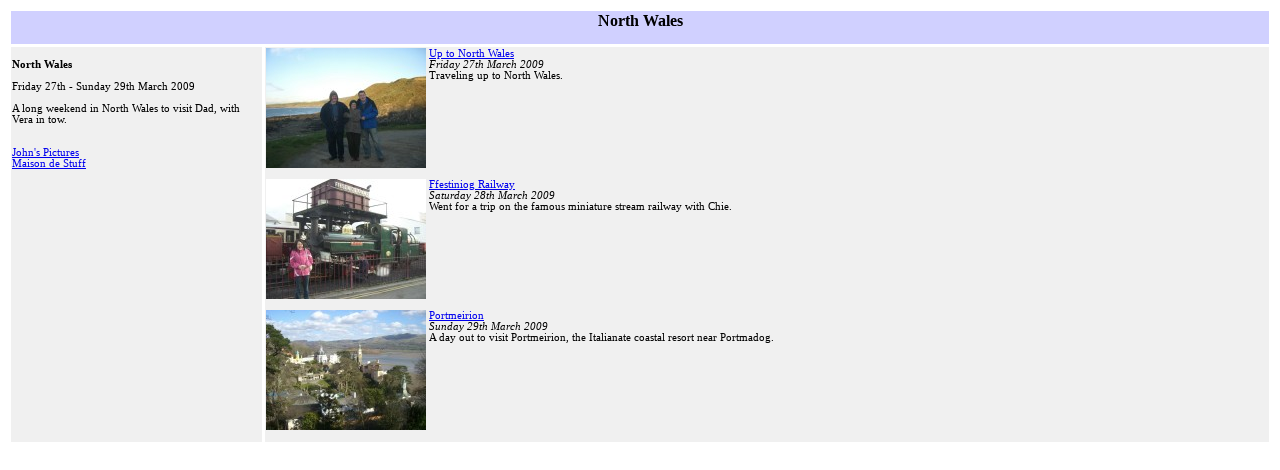

--- FILE ---
content_type: text/html
request_url: http://maison-de-stuff.net/john/pictures/NorthWalesMarch2009/
body_size: 696
content:
<html><head><meta http-equiv="Content-Type" content="text/html; charset=utf-8"><title>North Wales</title><style>
					BODY,TD {font-family: verdana; font-size: 8pt }
				</style></head><body><table cellspacing="3" width="100%"><tr><td colspan="2" bgcolor="#d0d0ff"><h2><p align="center">North Wales</p></h2></td></tr><tr><td valign="top" bgcolor="#f0f0f0" width="20%"><br><b>North Wales</b><br><br>Friday 27th - Sunday 29th March 2009<br><br>A long weekend in North Wales to visit Dad, with Vera in tow.<br><br><a href=""></a><p><a href="http://www.maison-de-stuff.net/john/pictures/">John's Pictures</a><br><a href="http://www.maison-de-stuff.net/">Maison de Stuff</a></p></td><td valign="top" bgcolor="#f0f0f0" width="80%"><table width="100%"></table><img src="27/thumbs/CIMG6592.JPG" align="left"><a href="27">Up to North Wales</a><br><i>Friday 27th March 2009</i><br>Traveling up to North Wales.<br clear="all"><br><img src="28/thumbs/CIMG6654.JPG" align="left"><a href="28">Ffestiniog Railway</a><br><i>Saturday 28th March 2009</i><br>Went for a trip on the famous miniature stream railway with Chie.<br clear="all"><br><img src="29/thumbs/CIMG6687.JPG" align="left"><a href="29">Portmeirion</a><br><i>Sunday 29th March 2009</i><br>A day out to visit Portmeirion, the Italianate coastal resort near Portmadog.<br clear="all"><br></td></tr></table></body></html>
